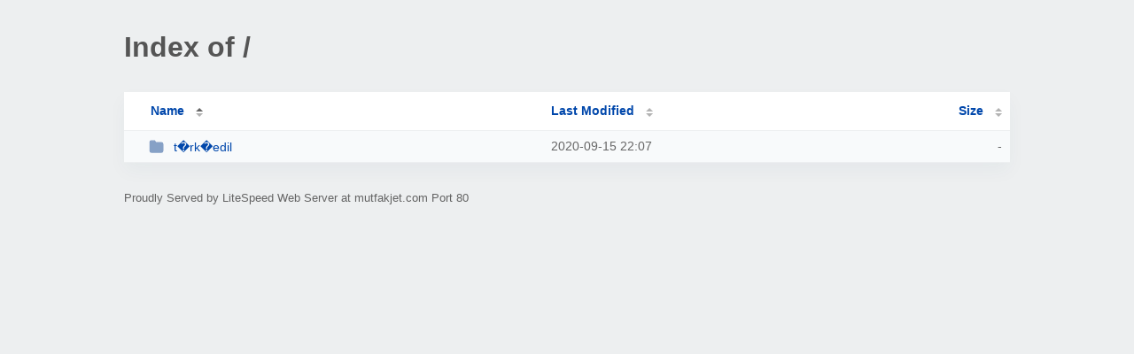

--- FILE ---
content_type: text/html; charset=UTF-8
request_url: http://mutfakjet.com/
body_size: 699
content:
<!DOCTYPE html><html><head><meta http-equiv="Content-type" content="text/html; charset=UTF-8" /><meta name="viewport" content="width=device-width, initial-scale=1.0" /><link rel="stylesheet" href="/_autoindex/assets/css/autoindex.css" /><script src="/_autoindex/assets/js/tablesort.js"></script><script src="/_autoindex/assets/js/tablesort.number.js"></script><title>Index of /</title><style>@media (prefers-color-scheme:dark){body{background-color:#000!important}}</style></head><body><div class="content"><h1 style="color: #555;">Index of /</h1>
<div id="table-list"><table id="table-content"><thead class="t-header"><tr><th class="colname" aria-sort="ascending"><a class="name" href="?ND"  onclick="return false"">Name</a></th><th class="colname" data-sort-method="number"><a href="?MA"  onclick="return false"">Last Modified</a></th><th class="colname" data-sort-method="number"><a href="?SA"  onclick="return false"">Size</a></th></tr></thead>
<tr><td data-sort="*t�rk�edil"><a href="/t%81rk%87edil/"><img class="icon" src="/_autoindex/assets/icons/folder-fill.svg" alt="Directory">t�rk�edil</a></td><td data-sort="23396856">2020-09-15 22:07</td><td data-sort="-1">-</td></tr>
</table></div>
<address>Proudly Served by LiteSpeed Web Server at mutfakjet.com Port 80</address></div><script>new Tablesort(document.getElementById("table-content"));</script></body></html>
